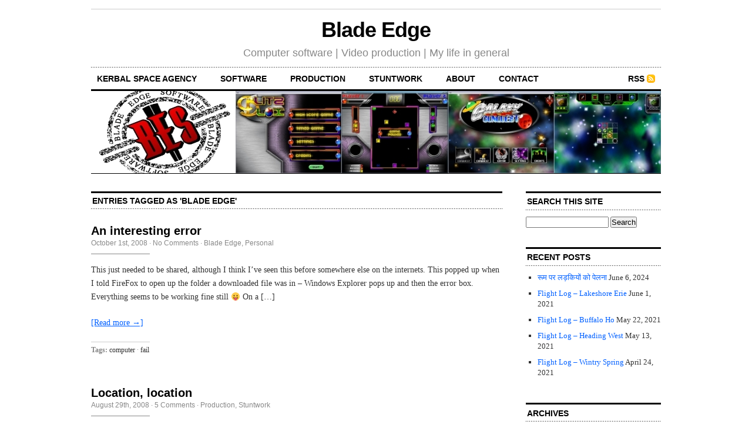

--- FILE ---
content_type: text/html; charset=UTF-8
request_url: http://www.blade-edge.com/blog/?cat=3&paged=2
body_size: 44878
content:
<!DOCTYPE html PUBLIC "-//W3C//DTD XHTML 1.0 Transitional//EN" "http://www.w3.org/TR/xhtml1/DTD/xhtml1-transitional.dtd">
<html xmlns="http://www.w3.org/1999/xhtml">

<head profile="http://gmpg.org/xfn/11">
	<meta http-equiv="Content-Type" content="text/html; charset=UTF-8" />
	
	<title>  Blade Edge</title>
	
	<meta name="generator" content="WordPress 4.6.19" /> <!-- leave this for stats -->
	
	<link rel="stylesheet" href="http://www.blade-edge.com/blog/wp-content/themes/Cutline-1-1.4-2ColumnRight/style.css" type="text/css" media="screen" />
	<link rel="stylesheet" href="http://www.blade-edge.com/blog/wp-content/themes/Cutline-1-1.4-2ColumnRight/custom.css" type="text/css" media="screen" />
	<!--[if lte IE 7]>
	<link rel="stylesheet" type="text/css" href="http://www.blade-edge.com/blog/wp-content/themes/Cutline-1-1.4-2ColumnRight/ie7.css" media="screen" />
	<![endif]-->
	<!--[if lte IE 6]>
	<link rel="stylesheet" type="text/css" href="http://www.blade-edge.com/blog/wp-content/themes/Cutline-1-1.4-2ColumnRight/ie6.css" media="screen" />
	<![endif]-->
	<link rel="alternate" type="application/rss+xml" title="Blade Edge RSS Feed" href="http://www.blade-edge.com/?feed=rss2" />
	<link rel="pingback" href="http://www.blade-edge.com/blog/xmlrpc.php" />
		<link rel='dns-prefetch' href='//s.w.org' />
<link rel="alternate" type="application/rss+xml" title="Blade Edge &raquo; Blade Edge Category Feed" href="http://www.blade-edge.com/?feed=rss2&#038;cat=3" />
		<script type="text/javascript">
			window._wpemojiSettings = {"baseUrl":"https:\/\/s.w.org\/images\/core\/emoji\/2\/72x72\/","ext":".png","svgUrl":"https:\/\/s.w.org\/images\/core\/emoji\/2\/svg\/","svgExt":".svg","source":{"concatemoji":"http:\/\/www.blade-edge.com\/blog\/wp-includes\/js\/wp-emoji-release.min.js?ver=4.6.19"}};
			!function(a,b,c){function d(a){var c,d,e,f,g,h=b.createElement("canvas"),i=h.getContext&&h.getContext("2d"),j=String.fromCharCode;if(!i||!i.fillText)return!1;switch(i.textBaseline="top",i.font="600 32px Arial",a){case"flag":return i.fillText(j(55356,56806,55356,56826),0,0),!(h.toDataURL().length<3e3)&&(i.clearRect(0,0,h.width,h.height),i.fillText(j(55356,57331,65039,8205,55356,57096),0,0),c=h.toDataURL(),i.clearRect(0,0,h.width,h.height),i.fillText(j(55356,57331,55356,57096),0,0),d=h.toDataURL(),c!==d);case"diversity":return i.fillText(j(55356,57221),0,0),e=i.getImageData(16,16,1,1).data,f=e[0]+","+e[1]+","+e[2]+","+e[3],i.fillText(j(55356,57221,55356,57343),0,0),e=i.getImageData(16,16,1,1).data,g=e[0]+","+e[1]+","+e[2]+","+e[3],f!==g;case"simple":return i.fillText(j(55357,56835),0,0),0!==i.getImageData(16,16,1,1).data[0];case"unicode8":return i.fillText(j(55356,57135),0,0),0!==i.getImageData(16,16,1,1).data[0];case"unicode9":return i.fillText(j(55358,56631),0,0),0!==i.getImageData(16,16,1,1).data[0]}return!1}function e(a){var c=b.createElement("script");c.src=a,c.type="text/javascript",b.getElementsByTagName("head")[0].appendChild(c)}var f,g,h,i;for(i=Array("simple","flag","unicode8","diversity","unicode9"),c.supports={everything:!0,everythingExceptFlag:!0},h=0;h<i.length;h++)c.supports[i[h]]=d(i[h]),c.supports.everything=c.supports.everything&&c.supports[i[h]],"flag"!==i[h]&&(c.supports.everythingExceptFlag=c.supports.everythingExceptFlag&&c.supports[i[h]]);c.supports.everythingExceptFlag=c.supports.everythingExceptFlag&&!c.supports.flag,c.DOMReady=!1,c.readyCallback=function(){c.DOMReady=!0},c.supports.everything||(g=function(){c.readyCallback()},b.addEventListener?(b.addEventListener("DOMContentLoaded",g,!1),a.addEventListener("load",g,!1)):(a.attachEvent("onload",g),b.attachEvent("onreadystatechange",function(){"complete"===b.readyState&&c.readyCallback()})),f=c.source||{},f.concatemoji?e(f.concatemoji):f.wpemoji&&f.twemoji&&(e(f.twemoji),e(f.wpemoji)))}(window,document,window._wpemojiSettings);
		</script>
		<style type="text/css">
img.wp-smiley,
img.emoji {
	display: inline !important;
	border: none !important;
	box-shadow: none !important;
	height: 1em !important;
	width: 1em !important;
	margin: 0 .07em !important;
	vertical-align: -0.1em !important;
	background: none !important;
	padding: 0 !important;
}
</style>
<script type='text/javascript' src='http://www.blade-edge.com/blog/wp-includes/js/jquery/jquery.js?ver=1.12.4'></script>
<script type='text/javascript' src='http://www.blade-edge.com/blog/wp-includes/js/jquery/jquery-migrate.min.js?ver=1.4.1'></script>
<script type='text/javascript' src='http://www.blade-edge.com/blog/wp-content/plugins/flash-album-gallery/admin/js/swfobject.js?ver=2.2'></script>
<script type='text/javascript' src='http://www.blade-edge.com/blog/wp-content/plugins/flash-album-gallery/admin/js/swfaddress.js?ver=2.4'></script>
<link rel='https://api.w.org/' href='http://www.blade-edge.com/?rest_route=/' />
<link rel="EditURI" type="application/rsd+xml" title="RSD" href="http://www.blade-edge.com/blog/xmlrpc.php?rsd" />
<link rel="wlwmanifest" type="application/wlwmanifest+xml" href="http://www.blade-edge.com/blog/wp-includes/wlwmanifest.xml" /> 
<meta name="generator" content="WordPress 4.6.19" />

	<!-- Google Ajax Search -->

	
	<link href="http://www.google.com/uds/css/gsearch.css" type="text/css" rel="stylesheet"/>
	<style>	
	
	/* Width */
	.gsc-control {
	  	width: 220px;
		overflow: hidden
	}
	.gs-result .gs-title,
	.gs-result .gs-title * {
		font-size: em;
	  	color: #;
	}
	.gsc-results .gsc-trailing-more-results,
	.gsc-results .gsc-trailing-more-results * {
	  	color: #;
	}
	.gs-result a.gs-visibleUrl,
	.gs-result .gs-visibleUrl {
	  	color: #;
	}
	.gs-result a.gs-clusterUrl,
	.gs-result .gs-clusterUrl {
	  	color: #;
	}
	.gsc-resultsbox-visible {
		display: table;
		width: 100%;
		overflow: hidden
	}
	</style>


	<style>
	img.gsc-branding-img {
	display: none;
	}
	td.gsc-branding-text div.gsc-branding-text {
	display: none;
	}	
	</style>

		
	<script src='http://www.google.com/uds/api?file=uds.js&amp;v=1.0&key=ABQIAAAAqmzTOPgiTe4Jhz77zIRW4BTEYB0uHv_v_xSgH5KqLkcGkjevKBSL_Lttiy8JBEcJAatPhjj0Vw0IdA' type='text/javascript'></script>
	<!-- Google AjaxSearch Plugin for WordPress initialization -->
	<script type='text/javascript'> 




		function OnLoad()
		{
			
			var searchControl = new GSearchControl();
			searchControl .setLinkTarget(GSearch.LINK_TARGET_SELF); 
			var webSearch = new GwebSearch();   
			webSearch.setSiteRestriction("http://www.blade-edge.com");
			webSearch.setUserDefinedLabel("Results");
			webSearch.setUserDefinedClassSuffix("webSearch");
											var options = new GsearcherOptions();
			options.setExpandMode(GSearchControl.EXPAND_MODE_CLOSED);
			searchControl.addSearcher(webSearch, options);
											

			var drawOptions = new GdrawOptions();
			drawOptions.setDrawMode(GSearchControl.DRAW_MODE_LINEAR);
			searchControl.draw(document.getElementById("searchcontrol"),drawOptions);
		}
		GSearch.setOnLoadCallback(OnLoad);

	</script>
	<!-- Google Maps Plugin for WordPress (end) -->


<!-- <meta name='Grand Flagallery' content='4.12' /> -->
</head>
<body class="custom">

<div id="container">

	<div id="masthead">
		<h1><a href="http://www.blade-edge.com">Blade Edge</a></h1>
		<h3>Computer software | Video production | My life in general</h3>
	</div>

	<ul id="nav">
			<li><a href="http://www.kerbalspace.agency">Kerbal Space Agency</a></li>
			<li><a href="http://www.blade-edge.com/index.php?page_id=48">Software</a></li>
      <li><a href="http://www.youtube.com/user/bladeedgeproductions">Production</a></li>
      <li><a href="http://www.blade-edge.com/index.php?page_id=67">Stuntwork</a></li>
      <li><a href="http://www.blade-edge.com/?page_id=2">About</a></li>
      <li><a href="mailto:gaiiden@blade-edge.com">Contact</a></li>
				<li class="rss"><a href="http://feeds.feedburner.com/BladeEdge">RSS</a></li>
	</ul>
	
	<div id="header_img">
				<img src="http://www.blade-edge.com/blog/wp-content/themes/Cutline-1-1.4-2ColumnRight/images/header_bes.jpg" width="970" height="140" alt="Blade Edge software header" title="Blade Edge software header" />
			</div>		
	<div id="content_box">

		<div id="content" class="posts">
	
		
				
							
			<h2 class="archive_head">Entries Tagged as 'Blade Edge'</h2>

			
						
			<div id="post-607" class="post-607 post type-post status-publish format-standard hentry category-blade-edge category-personal tag-computer tag-fail">
				<h2><a href="http://www.blade-edge.com/?p=607" rel="bookmark" title="Permanent Link to An interesting error">An interesting error</a></h2>
				<h4>October 1st, 2008<!-- by shravan --> &middot; <a href="http://www.blade-edge.com/?p=607#respond">No Comments</a> &middot; <a href="http://www.blade-edge.com/?cat=3" rel="category">Blade Edge</a>, <a href="http://www.blade-edge.com/?cat=6" rel="category">Personal</a> </h4>
				<div class="entry">
					<p>This just needed to be shared, although I think I&#8217;ve seen this before somewhere else on the internets. This popped up when I told FireFox to open up the folder a downloaded file was in &#8211; Windows Explorer pops up and then the error box. Everything seems to be working fine still 😛 On a [&hellip;]</p>
					<p><a href="http://www.blade-edge.com/?p=607#more-607" title="Read the rest of this entry">[Read more &rarr;]</a></p>
				</div>
				<p class="tagged"><strong>Tags:</strong><a href="http://www.blade-edge.com/?tag=computer" rel="tag">computer</a>&middot;<a href="http://www.blade-edge.com/?tag=fail" rel="tag">fail</a></p>	
<div class="clear"></div>
			</div>
			
						
			<div id="post-417" class="post-417 post type-post status-publish format-standard hentry category-bep category-stuntwork tag-about-me tag-fighting tag-midnight-interlude">
				<h2><a href="http://www.blade-edge.com/?p=417" rel="bookmark" title="Permanent Link to Location, location">Location, location</a></h2>
				<h4>August 29th, 2008<!-- by shravan --> &middot; <a href="http://www.blade-edge.com/?p=417#comments">5 Comments</a> &middot; <a href="http://www.blade-edge.com/?cat=4" rel="category">Production</a>, <a href="http://www.blade-edge.com/?cat=42" rel="category">Stuntwork</a> </h4>
				<div class="entry">
					<p>Crap. (and maybe another crap) So the first crap comes from the 7-Eleven where I want to shoot the opening of my short fight film. I was there last year to shoot some footage with a friend and the guy behind the counter was totally cool with it. Because of troubles with my bike shortly [&hellip;]</p>
					<p><a href="http://www.blade-edge.com/?p=417#more-417" title="Read the rest of this entry">[Read more &rarr;]</a></p>
				</div>
				<p class="tagged"><strong>Tags:</strong><a href="http://www.blade-edge.com/?tag=about-me" rel="tag">about me</a>&middot;<a href="http://www.blade-edge.com/?tag=fighting" rel="tag">fighting</a>&middot;<a href="http://www.blade-edge.com/?tag=midnight-interlude" rel="tag">midnight interlude</a></p>	
<div class="clear"></div>
			</div>
			
						
			<div id="post-88" class="post-88 post type-post status-publish format-standard hentry category-bep tag-fighting tag-midnight-interlude">
				<h2><a href="http://www.blade-edge.com/?p=88" rel="bookmark" title="Permanent Link to First fight scene &#8211; angles worked out">First fight scene &#8211; angles worked out</a></h2>
				<h4>August 13th, 2008<!-- by shravan --> &middot; <a href="http://www.blade-edge.com/?p=88#comments">12 Comments</a> &middot; <a href="http://www.blade-edge.com/?cat=4" rel="category">Production</a> </h4>
				<div class="entry">
					<p>Tonight Dizzle and I, with the help of our friend Dallas as a stand-in, worked through the choreography on camera as we would shoot it for the final movie. Before this, every time we did the choreography before a camera it was for posterity, now we were doing it as if we were filming for [&hellip;]</p>
					<p><a href="http://www.blade-edge.com/?p=88#more-88" title="Read the rest of this entry">[Read more &rarr;]</a></p>
				</div>
				<p class="tagged"><strong>Tags:</strong><a href="http://www.blade-edge.com/?tag=fighting" rel="tag">fighting</a>&middot;<a href="http://www.blade-edge.com/?tag=midnight-interlude" rel="tag">midnight interlude</a></p>	
<div class="clear"></div>
			</div>
			
						
			<div id="post-57" class="post-57 post type-post status-publish format-standard hentry category-bep category-stuntwork tag-fighting tag-midnight-interlude">
				<h2><a href="http://www.blade-edge.com/?p=57" rel="bookmark" title="Permanent Link to First fight scene locked down">First fight scene locked down</a></h2>
				<h4>August 5th, 2008<!-- by shravan --> &middot; <a href="http://www.blade-edge.com/?p=57#comments">5 Comments</a> &middot; <a href="http://www.blade-edge.com/?cat=4" rel="category">Production</a>, <a href="http://www.blade-edge.com/?cat=42" rel="category">Stuntwork</a> </h4>
				<div class="entry">
					<p>Well well, another two hours of rehearsal this past Monday night and Dizzle and I are feeling very very good about the opening fight scene. I added in a brief new segment of me bolting to the door, only to find that it locked after I entered and so I have no choice but to [&hellip;]</p>
					<p><a href="http://www.blade-edge.com/?p=57#more-57" title="Read the rest of this entry">[Read more &rarr;]</a></p>
				</div>
				<p class="tagged"><strong>Tags:</strong><a href="http://www.blade-edge.com/?tag=fighting" rel="tag">fighting</a>&middot;<a href="http://www.blade-edge.com/?tag=midnight-interlude" rel="tag">midnight interlude</a></p>	
<div class="clear"></div>
			</div>
			
						
			<div id="post-39" class="post-39 post type-post status-publish format-standard hentry category-bep tag-editing tag-midnight-interlude tag-motorcycle">
				<h2><a href="http://www.blade-edge.com/?p=39" rel="bookmark" title="Permanent Link to The complexities of cutting a film scene">The complexities of cutting a film scene</a></h2>
				<h4>July 30th, 2008<!-- by shravan --> &middot; <a href="http://www.blade-edge.com/?p=39#comments">8 Comments</a> &middot; <a href="http://www.blade-edge.com/?cat=4" rel="category">Production</a> </h4>
				<div class="entry">
					<p>So I finally was able to get my hands on the footage that was shot late last September that was to be the opening of my short fight video. My friend Steve, who owns a commercial-level HD Sony camera, accompanied me and my bike to a local 7-Eleven location. The movie opens with me coming [&hellip;]</p>
					<p><a href="http://www.blade-edge.com/?p=39#more-39" title="Read the rest of this entry">[Read more &rarr;]</a></p>
				</div>
				<p class="tagged"><strong>Tags:</strong><a href="http://www.blade-edge.com/?tag=editing" rel="tag">editing</a>&middot;<a href="http://www.blade-edge.com/?tag=midnight-interlude" rel="tag">midnight interlude</a>&middot;<a href="http://www.blade-edge.com/?tag=motorcycle" rel="tag">motorcycle</a></p>	
<div class="clear"></div>
			</div>
			
						
			<div id="post-37" class="post-37 post type-post status-publish format-standard hentry category-bep category-stuntwork tag-fighting tag-midnight-interlude">
				<h2><a href="http://www.blade-edge.com/?p=37" rel="bookmark" title="Permanent Link to First fight scene completed">First fight scene completed</a></h2>
				<h4>July 29th, 2008<!-- by shravan --> &middot; <a href="http://www.blade-edge.com/?p=37#comments">5 Comments</a> &middot; <a href="http://www.blade-edge.com/?cat=4" rel="category">Production</a>, <a href="http://www.blade-edge.com/?cat=42" rel="category">Stuntwork</a> </h4>
				<div class="entry">
					<p>After roughly 5 hours of choreography and rehearsal evenly spread over tonight and last Friday night, my partner and I have completed the fight moves for the first fight scene of the movie. It&#8217;s roughly 60 movies long, but those are combined moves. If you count each of our individual moves that number immediately doubles, [&hellip;]</p>
					<p><a href="http://www.blade-edge.com/?p=37#more-37" title="Read the rest of this entry">[Read more &rarr;]</a></p>
				</div>
				<p class="tagged"><strong>Tags:</strong><a href="http://www.blade-edge.com/?tag=fighting" rel="tag">fighting</a>&middot;<a href="http://www.blade-edge.com/?tag=midnight-interlude" rel="tag">midnight interlude</a></p>	
<div class="clear"></div>
			</div>
			
						
			<div id="post-15" class="post-15 post type-post status-publish format-standard hentry category-blade-edge tag-blade-edge tag-plugin tag-vbscript tag-wordpress">
				<h2><a href="http://www.blade-edge.com/?p=15" rel="bookmark" title="Permanent Link to All pimped out">All pimped out</a></h2>
				<h4>July 13th, 2008<!-- by shravan --> &middot; <a href="http://www.blade-edge.com/?p=15#comments">18 Comments</a> &middot; <a href="http://www.blade-edge.com/?cat=3" rel="category">Blade Edge</a> </h4>
				<div class="entry">
					<p>Well alrighty, after spending nearly a full day working on this blog, I think I&#8217;ve finally settled on how I want it. The first change I made was to place WordPress back in my root directory. I did some quick research online and modified my default redirect script: &lt;%@Language=VBScript%&gt; &lt;% SiteNameURL = Request.ServerVariables(&#8220;SERVER_NAME&#8221;) Query = [&hellip;]</p>
					<p><a href="http://www.blade-edge.com/?p=15#more-15" title="Read the rest of this entry">[Read more &rarr;]</a></p>
				</div>
				<p class="tagged"><strong>Tags:</strong><a href="http://www.blade-edge.com/?tag=blade-edge" rel="tag">Blade Edge</a>&middot;<a href="http://www.blade-edge.com/?tag=plugin" rel="tag">plugin</a>&middot;<a href="http://www.blade-edge.com/?tag=vbscript" rel="tag">vbscript</a>&middot;<a href="http://www.blade-edge.com/?tag=wordpress" rel="tag">wordpress</a></p>	
<div class="clear"></div>
			</div>
			
						
			<div id="post-9" class="post-9 post type-post status-publish format-standard hentry category-blade-edge tag-blade-edge tag-cgi tag-guitar-hero tag-ps3 tag-vbscript tag-wordpress">
				<h2><a href="http://www.blade-edge.com/?p=9" rel="bookmark" title="Permanent Link to Back in business baby">Back in business baby</a></h2>
				<h4>July 12th, 2008<!-- by shravan --> &middot; <a href="http://www.blade-edge.com/?p=9#comments">5 Comments</a> &middot; <a href="http://www.blade-edge.com/?cat=3" rel="category">Blade Edge</a> </h4>
				<div class="entry">
					<p>Hells yea. I finally got some free time earlier today to chat up Brinkster support and find out just what the hell is going on with this thing. As I alluded to in my last entry, I was having trouble with WordPress &#8211; clicking on any link besides external ones and ones directly referencing entries [&hellip;]</p>
					<p><a href="http://www.blade-edge.com/?p=9#more-9" title="Read the rest of this entry">[Read more &rarr;]</a></p>
				</div>
				<p class="tagged"><strong>Tags:</strong><a href="http://www.blade-edge.com/?tag=blade-edge" rel="tag">Blade Edge</a>&middot;<a href="http://www.blade-edge.com/?tag=cgi" rel="tag">cgi</a>&middot;<a href="http://www.blade-edge.com/?tag=guitar-hero" rel="tag">guitar hero</a>&middot;<a href="http://www.blade-edge.com/?tag=ps3" rel="tag">ps3</a>&middot;<a href="http://www.blade-edge.com/?tag=vbscript" rel="tag">vbscript</a>&middot;<a href="http://www.blade-edge.com/?tag=wordpress" rel="tag">wordpress</a></p>	
<div class="clear"></div>
			</div>
			
						
			<div id="post-7" class="post-7 post type-post status-publish format-standard hentry category-blade-edge tag-blade-edge">
				<h2><a href="http://www.blade-edge.com/?p=7" rel="bookmark" title="Permanent Link to Dammit, I broke something&#8230;">Dammit, I broke something&#8230;</a></h2>
				<h4>June 30th, 2008<!-- by shravan --> &middot; <a href="http://www.blade-edge.com/?p=7#comments">1 Comment</a> &middot; <a href="http://www.blade-edge.com/?cat=3" rel="category">Blade Edge</a> </h4>
				<div class="entry">
					<p>.. I just don&#8217;t know what yet 🙁 But try visiting the pages or categories and you&#8217;ll see what I mean. I&#8217;ll look into it tonight or tomorrow</p>
					<p><a href="http://www.blade-edge.com/?p=7#more-7" title="Read the rest of this entry">[Read more &rarr;]</a></p>
				</div>
				<p class="tagged"><strong>Tags:</strong><a href="http://www.blade-edge.com/?tag=blade-edge" rel="tag">Blade Edge</a></p>	
<div class="clear"></div>
			</div>
			
						
			<div id="post-3" class="post-3 post type-post status-publish format-standard hentry category-blade-edge tag-blade-edge tag-gdnet tag-wordpress">
				<h2><a href="http://www.blade-edge.com/?p=3" rel="bookmark" title="Permanent Link to A new look for Blade Edge">A new look for Blade Edge</a></h2>
				<h4>June 29th, 2008<!-- by shravan --> &middot; <a href="http://www.blade-edge.com/?p=3#respond">No Comments</a> &middot; <a href="http://www.blade-edge.com/?cat=3" rel="category">Blade Edge</a> </h4>
				<div class="entry">
					<p>Well, this is a start. Yes, this blog still needs to undergo massive renovation. Over the past few weeks I&#8217;ve been slowly planning out the new architecture of this website. See, I had a bit of luck in choosing my domain name back in 2001. Back then, all I cared about was software, so naming [&hellip;]</p>
					<p><a href="http://www.blade-edge.com/?p=3#more-3" title="Read the rest of this entry">[Read more &rarr;]</a></p>
				</div>
				<p class="tagged"><strong>Tags:</strong><a href="http://www.blade-edge.com/?tag=blade-edge" rel="tag">Blade Edge</a>&middot;<a href="http://www.blade-edge.com/?tag=gdnet" rel="tag">gdnet</a>&middot;<a href="http://www.blade-edge.com/?tag=wordpress" rel="tag">wordpress</a></p>	
<div class="clear"></div>
			</div>
			
						
			
<div class="navigation">
	<div class="previous"><a href="http://www.blade-edge.com/blog/?cat=3&#038;paged=3" >&larr; Previous Entries</a></div>
	<div class="next"><a href="http://www.blade-edge.com/blog/?cat=3" >Next Entries &rarr;</a></div>
</div>
<div class="clear flat"></div>


					
		</div>
	
		<div id="sidebar">
	<ul class="sidebar_list">
		<li id="google-ajax-search" class="widget widget_gajaxsearch"><h2 class="widgettitle">Search This Site</h2>
                <div id="searchcontrol" width="100%">
                    <form method="get" action="http://blogsearch.google.com/blogsearch ">
                    <input name="as_q" size="16" maxlength="255" value="" type="text">
                    <input name="sa" value="Search" type="submit">
                    <input name="bl_url" value="http://www.blade-edge.com" type="hidden">
                    </form>
                </div>
        </li>
		<li id="recent-posts-3" class="widget widget_recent_entries">		<h2 class="widgettitle">Recent Posts</h2>
		<ul>
					<li>
				<a href="http://www.blade-edge.com/?p=3496">रूम पर लड़कियों को पेलना</a>
							<span class="post-date">June 6, 2024</span>
						</li>
					<li>
				<a href="http://www.blade-edge.com/?p=3035">Flight Log &#8211; Lakeshore Erie</a>
							<span class="post-date">June 1, 2021</span>
						</li>
					<li>
				<a href="http://www.blade-edge.com/?p=3029">Flight Log &#8211; Buffalo Ho</a>
							<span class="post-date">May 22, 2021</span>
						</li>
					<li>
				<a href="http://www.blade-edge.com/?p=3023">Flight Log &#8211; Heading West</a>
							<span class="post-date">May 13, 2021</span>
						</li>
					<li>
				<a href="http://www.blade-edge.com/?p=3017">Flight Log &#8211; Wintry Spring</a>
							<span class="post-date">April 24, 2021</span>
						</li>
				</ul>
		</li>
		<li id="archives-2" class="widget widget_archive"><h2 class="widgettitle">Archives</h2>
		<label class="screen-reader-text" for="archives-dropdown-2">Archives</label>
		<select id="archives-dropdown-2" name="archive-dropdown" onchange='document.location.href=this.options[this.selectedIndex].value;'>
			
			<option value="">Select Month</option>
				<option value='http://www.blade-edge.com/?m=202406'> June 2024 </option>
	<option value='http://www.blade-edge.com/?m=202106'> June 2021 </option>
	<option value='http://www.blade-edge.com/?m=202105'> May 2021 </option>
	<option value='http://www.blade-edge.com/?m=202104'> April 2021 </option>
	<option value='http://www.blade-edge.com/?m=202101'> January 2021 </option>
	<option value='http://www.blade-edge.com/?m=202012'> December 2020 </option>
	<option value='http://www.blade-edge.com/?m=202010'> October 2020 </option>
	<option value='http://www.blade-edge.com/?m=202009'> September 2020 </option>
	<option value='http://www.blade-edge.com/?m=202008'> August 2020 </option>
	<option value='http://www.blade-edge.com/?m=202001'> January 2020 </option>
	<option value='http://www.blade-edge.com/?m=201402'> February 2014 </option>
	<option value='http://www.blade-edge.com/?m=201312'> December 2013 </option>
	<option value='http://www.blade-edge.com/?m=201311'> November 2013 </option>
	<option value='http://www.blade-edge.com/?m=201310'> October 2013 </option>
	<option value='http://www.blade-edge.com/?m=201309'> September 2013 </option>
	<option value='http://www.blade-edge.com/?m=201308'> August 2013 </option>
	<option value='http://www.blade-edge.com/?m=201307'> July 2013 </option>
	<option value='http://www.blade-edge.com/?m=201306'> June 2013 </option>
	<option value='http://www.blade-edge.com/?m=201305'> May 2013 </option>
	<option value='http://www.blade-edge.com/?m=201304'> April 2013 </option>
	<option value='http://www.blade-edge.com/?m=201303'> March 2013 </option>
	<option value='http://www.blade-edge.com/?m=201302'> February 2013 </option>
	<option value='http://www.blade-edge.com/?m=201301'> January 2013 </option>
	<option value='http://www.blade-edge.com/?m=201212'> December 2012 </option>
	<option value='http://www.blade-edge.com/?m=201211'> November 2012 </option>
	<option value='http://www.blade-edge.com/?m=201210'> October 2012 </option>
	<option value='http://www.blade-edge.com/?m=201209'> September 2012 </option>
	<option value='http://www.blade-edge.com/?m=201207'> July 2012 </option>
	<option value='http://www.blade-edge.com/?m=201206'> June 2012 </option>
	<option value='http://www.blade-edge.com/?m=201203'> March 2012 </option>
	<option value='http://www.blade-edge.com/?m=201202'> February 2012 </option>
	<option value='http://www.blade-edge.com/?m=201201'> January 2012 </option>
	<option value='http://www.blade-edge.com/?m=201111'> November 2011 </option>
	<option value='http://www.blade-edge.com/?m=201110'> October 2011 </option>
	<option value='http://www.blade-edge.com/?m=201108'> August 2011 </option>
	<option value='http://www.blade-edge.com/?m=201107'> July 2011 </option>
	<option value='http://www.blade-edge.com/?m=201106'> June 2011 </option>
	<option value='http://www.blade-edge.com/?m=201105'> May 2011 </option>
	<option value='http://www.blade-edge.com/?m=201104'> April 2011 </option>
	<option value='http://www.blade-edge.com/?m=201103'> March 2011 </option>
	<option value='http://www.blade-edge.com/?m=201102'> February 2011 </option>
	<option value='http://www.blade-edge.com/?m=201101'> January 2011 </option>
	<option value='http://www.blade-edge.com/?m=201012'> December 2010 </option>
	<option value='http://www.blade-edge.com/?m=201011'> November 2010 </option>
	<option value='http://www.blade-edge.com/?m=201010'> October 2010 </option>
	<option value='http://www.blade-edge.com/?m=201009'> September 2010 </option>
	<option value='http://www.blade-edge.com/?m=201008'> August 2010 </option>
	<option value='http://www.blade-edge.com/?m=201007'> July 2010 </option>
	<option value='http://www.blade-edge.com/?m=201006'> June 2010 </option>
	<option value='http://www.blade-edge.com/?m=201005'> May 2010 </option>
	<option value='http://www.blade-edge.com/?m=201004'> April 2010 </option>
	<option value='http://www.blade-edge.com/?m=201003'> March 2010 </option>
	<option value='http://www.blade-edge.com/?m=201002'> February 2010 </option>
	<option value='http://www.blade-edge.com/?m=201001'> January 2010 </option>
	<option value='http://www.blade-edge.com/?m=200912'> December 2009 </option>
	<option value='http://www.blade-edge.com/?m=200911'> November 2009 </option>
	<option value='http://www.blade-edge.com/?m=200910'> October 2009 </option>
	<option value='http://www.blade-edge.com/?m=200909'> September 2009 </option>
	<option value='http://www.blade-edge.com/?m=200908'> August 2009 </option>
	<option value='http://www.blade-edge.com/?m=200907'> July 2009 </option>
	<option value='http://www.blade-edge.com/?m=200906'> June 2009 </option>
	<option value='http://www.blade-edge.com/?m=200905'> May 2009 </option>
	<option value='http://www.blade-edge.com/?m=200904'> April 2009 </option>
	<option value='http://www.blade-edge.com/?m=200903'> March 2009 </option>
	<option value='http://www.blade-edge.com/?m=200902'> February 2009 </option>
	<option value='http://www.blade-edge.com/?m=200901'> January 2009 </option>
	<option value='http://www.blade-edge.com/?m=200812'> December 2008 </option>
	<option value='http://www.blade-edge.com/?m=200811'> November 2008 </option>
	<option value='http://www.blade-edge.com/?m=200810'> October 2008 </option>
	<option value='http://www.blade-edge.com/?m=200809'> September 2008 </option>
	<option value='http://www.blade-edge.com/?m=200808'> August 2008 </option>
	<option value='http://www.blade-edge.com/?m=200807'> July 2008 </option>
	<option value='http://www.blade-edge.com/?m=200806'> June 2008 </option>
	<option value='http://www.blade-edge.com/?m=200805'> May 2008 </option>
	<option value='http://www.blade-edge.com/?m=200804'> April 2008 </option>
	<option value='http://www.blade-edge.com/?m=200803'> March 2008 </option>
	<option value='http://www.blade-edge.com/?m=200802'> February 2008 </option>
	<option value='http://www.blade-edge.com/?m=200801'> January 2008 </option>
	<option value='http://www.blade-edge.com/?m=200712'> December 2007 </option>
	<option value='http://www.blade-edge.com/?m=200711'> November 2007 </option>
	<option value='http://www.blade-edge.com/?m=200710'> October 2007 </option>
	<option value='http://www.blade-edge.com/?m=200709'> September 2007 </option>
	<option value='http://www.blade-edge.com/?m=200708'> August 2007 </option>
	<option value='http://www.blade-edge.com/?m=200707'> July 2007 </option>
	<option value='http://www.blade-edge.com/?m=200706'> June 2007 </option>
	<option value='http://www.blade-edge.com/?m=200705'> May 2007 </option>
	<option value='http://www.blade-edge.com/?m=200704'> April 2007 </option>
	<option value='http://www.blade-edge.com/?m=200703'> March 2007 </option>
	<option value='http://www.blade-edge.com/?m=200702'> February 2007 </option>
	<option value='http://www.blade-edge.com/?m=200701'> January 2007 </option>
	<option value='http://www.blade-edge.com/?m=200612'> December 2006 </option>
	<option value='http://www.blade-edge.com/?m=200611'> November 2006 </option>
	<option value='http://www.blade-edge.com/?m=200610'> October 2006 </option>
	<option value='http://www.blade-edge.com/?m=200607'> July 2006 </option>
	<option value='http://www.blade-edge.com/?m=200605'> May 2006 </option>
	<option value='http://www.blade-edge.com/?m=200604'> April 2006 </option>
	<option value='http://www.blade-edge.com/?m=200603'> March 2006 </option>
	<option value='http://www.blade-edge.com/?m=200602'> February 2006 </option>
	<option value='http://www.blade-edge.com/?m=200601'> January 2006 </option>
	<option value='http://www.blade-edge.com/?m=200512'> December 2005 </option>
	<option value='http://www.blade-edge.com/?m=200511'> November 2005 </option>
	<option value='http://www.blade-edge.com/?m=200510'> October 2005 </option>
	<option value='http://www.blade-edge.com/?m=200509'> September 2005 </option>
	<option value='http://www.blade-edge.com/?m=200507'> July 2005 </option>
	<option value='http://www.blade-edge.com/?m=200506'> June 2005 </option>
	<option value='http://www.blade-edge.com/?m=200505'> May 2005 </option>
	<option value='http://www.blade-edge.com/?m=200504'> April 2005 </option>
	<option value='http://www.blade-edge.com/?m=200503'> March 2005 </option>
	<option value='http://www.blade-edge.com/?m=200502'> February 2005 </option>
	<option value='http://www.blade-edge.com/?m=200501'> January 2005 </option>
	<option value='http://www.blade-edge.com/?m=200412'> December 2004 </option>
	<option value='http://www.blade-edge.com/?m=200411'> November 2004 </option>
	<option value='http://www.blade-edge.com/?m=200410'> October 2004 </option>
	<option value='http://www.blade-edge.com/?m=200409'> September 2004 </option>
	<option value='http://www.blade-edge.com/?m=202601'>  0 </option>

		</select>
		</li>
<li id="categories-167698391" class="widget widget_categories"><h2 class="widgettitle">Categories</h2>
		<ul>
	<li class="cat-item cat-item-3 current-cat"><a href="http://www.blade-edge.com/?cat=3" title="Entries regarding Blade Edge as a whole">Blade Edge</a> (127)
<ul class='children'>
	<li class="cat-item cat-item-4"><a href="http://www.blade-edge.com/?cat=4" title="Entries dealing with just Blade Edge Production">Production</a> (23)
</li>
	<li class="cat-item cat-item-5"><a href="http://www.blade-edge.com/?cat=5" title="Entries dealing with just Blade Edge Software">Software</a> (99)
</li>
</ul>
</li>
	<li class="cat-item cat-item-112"><a href="http://www.blade-edge.com/?cat=112" >GameDev.net</a> (103)
</li>
	<li class="cat-item cat-item-7"><a href="http://www.blade-edge.com/?cat=7" title="My thoughts and experiences on games I play">Gaming</a> (137)
</li>
	<li class="cat-item cat-item-416"><a href="http://www.blade-edge.com/?cat=416" >Grucci</a> (20)
</li>
	<li class="cat-item cat-item-6"><a href="http://www.blade-edge.com/?cat=6" title="Uncategorized things that happen in my life worth sharing">Personal</a> (322)
</li>
	<li class="cat-item cat-item-42"><a href="http://www.blade-edge.com/?cat=42" title="Shows/Movies/Projects that I have worked on">Stuntwork</a> (34)
</li>
	<li class="cat-item cat-item-1"><a href="http://www.blade-edge.com/?cat=1" >Uncategorized</a> (1)
</li>
		</ul>
</li>
<li id="tag_cloud-2" class="widget widget_tag_cloud"><h2 class="widgettitle">Tags</h2>
<div class="tagcloud"><a href='http://www.blade-edge.com/?tag=350z' class='tag-link-45 tag-link-position-1' title='23 topics' style='font-size: 12.288288288288pt;'>350Z</a>
<a href='http://www.blade-edge.com/?tag=370z' class='tag-link-163 tag-link-position-2' title='16 topics' style='font-size: 10.396396396396pt;'>370Z</a>
<a href='http://www.blade-edge.com/?tag=ar15' class='tag-link-409 tag-link-position-3' title='11 topics' style='font-size: 8.5045045045045pt;'>ar15</a>
<a href='http://www.blade-edge.com/?tag=astronomy' class='tag-link-46 tag-link-position-4' title='12 topics' style='font-size: 8.8828828828829pt;'>astronomy</a>
<a href='http://www.blade-edge.com/?tag=batman-show' class='tag-link-54 tag-link-position-5' title='25 topics' style='font-size: 12.666666666667pt;'>batman show</a>
<a href='http://www.blade-edge.com/?tag=blitz-blox' class='tag-link-92 tag-link-position-6' title='30 topics' style='font-size: 13.675675675676pt;'>blitz blox</a>
<a href='http://www.blade-edge.com/?tag=c152' class='tag-link-453 tag-link-position-7' title='11 topics' style='font-size: 8.5045045045045pt;'>C152</a>
<a href='http://www.blade-edge.com/?tag=c172' class='tag-link-185 tag-link-position-8' title='29 topics' style='font-size: 13.54954954955pt;'>C172</a>
<a href='http://www.blade-edge.com/?tag=code' class='tag-link-135 tag-link-position-9' title='13 topics' style='font-size: 9.3873873873874pt;'>code</a>
<a href='http://www.blade-edge.com/?tag=computer' class='tag-link-51 tag-link-position-10' title='75 topics' style='font-size: 18.594594594595pt;'>computer</a>
<a href='http://www.blade-edge.com/?tag=crash' class='tag-link-275 tag-link-position-11' title='18 topics' style='font-size: 11.027027027027pt;'>crash</a>
<a href='http://www.blade-edge.com/?tag=dodo206' class='tag-link-333 tag-link-position-12' title='12 topics' style='font-size: 8.8828828828829pt;'>dodo206</a>
<a href='http://www.blade-edge.com/?tag=fail' class='tag-link-109 tag-link-position-13' title='18 topics' style='font-size: 11.027027027027pt;'>fail</a>
<a href='http://www.blade-edge.com/?tag=fighting' class='tag-link-31 tag-link-position-14' title='14 topics' style='font-size: 9.7657657657658pt;'>fighting</a>
<a href='http://www.blade-edge.com/?tag=flight-log' class='tag-link-184 tag-link-position-15' title='79 topics' style='font-size: 18.846846846847pt;'>flight log</a>
<a href='http://www.blade-edge.com/?tag=fs2020' class='tag-link-454 tag-link-position-16' title='13 topics' style='font-size: 9.3873873873874pt;'>fs2020</a>
<a href='http://www.blade-edge.com/?tag=fsx' class='tag-link-130 tag-link-position-17' title='75 topics' style='font-size: 18.594594594595pt;'>fsx</a>
<a href='http://www.blade-edge.com/?tag=galaxy-conquest' class='tag-link-56 tag-link-position-18' title='53 topics' style='font-size: 16.702702702703pt;'>galaxy conquest</a>
<a href='http://www.blade-edge.com/?tag=game-institute' class='tag-link-82 tag-link-position-19' title='24 topics' style='font-size: 12.540540540541pt;'>game institute</a>
<a href='http://www.blade-edge.com/?tag=gdc' class='tag-link-86 tag-link-position-20' title='67 topics' style='font-size: 17.963963963964pt;'>gdc</a>
<a href='http://www.blade-edge.com/?tag=gdnet' class='tag-link-23 tag-link-position-21' title='140 topics' style='font-size: 22pt;'>gdnet</a>
<a href='http://www.blade-edge.com/?tag=guitar-hero' class='tag-link-15 tag-link-position-22' title='25 topics' style='font-size: 12.666666666667pt;'>guitar hero</a>
<a href='http://www.blade-edge.com/?tag=guns' class='tag-link-73 tag-link-position-23' title='15 topics' style='font-size: 10.018018018018pt;'>guns</a>
<a href='http://www.blade-edge.com/?tag=gymnastics' class='tag-link-63 tag-link-position-24' title='22 topics' style='font-size: 12.036036036036pt;'>gymnastics</a>
<a href='http://www.blade-edge.com/?tag=igda' class='tag-link-68 tag-link-position-25' title='21 topics' style='font-size: 11.783783783784pt;'>igda</a>
<a href='http://www.blade-edge.com/?tag=katana' class='tag-link-58 tag-link-position-26' title='19 topics' style='font-size: 11.279279279279pt;'>katana</a>
<a href='http://www.blade-edge.com/?tag=kblm' class='tag-link-186 tag-link-position-27' title='20 topics' style='font-size: 11.531531531532pt;'>kblm</a>
<a href='http://www.blade-edge.com/?tag=kjra' class='tag-link-270 tag-link-position-28' title='10 topics' style='font-size: 8pt;'>kjra</a>
<a href='http://www.blade-edge.com/?tag=kjrb' class='tag-link-269 tag-link-position-29' title='15 topics' style='font-size: 10.018018018018pt;'>kjrb</a>
<a href='http://www.blade-edge.com/?tag=meteor-shower' class='tag-link-166 tag-link-position-30' title='14 topics' style='font-size: 9.7657657657658pt;'>meteor shower</a>
<a href='http://www.blade-edge.com/?tag=midnight-interlude' class='tag-link-32 tag-link-position-31' title='11 topics' style='font-size: 8.5045045045045pt;'>midnight interlude</a>
<a href='http://www.blade-edge.com/?tag=motorcycle' class='tag-link-33 tag-link-position-32' title='20 topics' style='font-size: 11.531531531532pt;'>motorcycle</a>
<a href='http://www.blade-edge.com/?tag=pc' class='tag-link-14 tag-link-position-33' title='107 topics' style='font-size: 20.486486486486pt;'>pc</a>
<a href='http://www.blade-edge.com/?tag=ps3' class='tag-link-11 tag-link-position-34' title='21 topics' style='font-size: 11.783783783784pt;'>ps3</a>
<a href='http://www.blade-edge.com/?tag=star-wars' class='tag-link-69 tag-link-position-35' title='12 topics' style='font-size: 8.8828828828829pt;'>star wars</a>
<a href='http://www.blade-edge.com/?tag=taipei' class='tag-link-327 tag-link-position-36' title='13 topics' style='font-size: 9.3873873873874pt;'>taipei</a>
<a href='http://www.blade-edge.com/?tag=taiwan' class='tag-link-328 tag-link-position-37' title='12 topics' style='font-size: 8.8828828828829pt;'>taiwan</a>
<a href='http://www.blade-edge.com/?tag=tgb' class='tag-link-84 tag-link-position-38' title='19 topics' style='font-size: 11.279279279279pt;'>tgb</a>
<a href='http://www.blade-edge.com/?tag=tiburon-gt' class='tag-link-81 tag-link-position-39' title='18 topics' style='font-size: 11.027027027027pt;'>tiburon gt</a>
<a href='http://www.blade-edge.com/?tag=torch' class='tag-link-52 tag-link-position-40' title='10 topics' style='font-size: 8pt;'>torch!</a>
<a href='http://www.blade-edge.com/?tag=v35b' class='tag-link-354 tag-link-position-41' title='14 topics' style='font-size: 9.7657657657658pt;'>v35b</a>
<a href='http://www.blade-edge.com/?tag=vfr' class='tag-link-188 tag-link-position-42' title='65 topics' style='font-size: 17.837837837838pt;'>vfr</a>
<a href='http://www.blade-edge.com/?tag=vor' class='tag-link-191 tag-link-position-43' title='38 topics' style='font-size: 14.936936936937pt;'>vor</a>
<a href='http://www.blade-edge.com/?tag=wx' class='tag-link-332 tag-link-position-44' title='14 topics' style='font-size: 9.7657657657658pt;'>wx</a>
<a href='http://www.blade-edge.com/?tag=xmas' class='tag-link-72 tag-link-position-45' title='12 topics' style='font-size: 8.8828828828829pt;'>xmas</a></div>
</li>
<li id="linkcat-2" class="widget widget_links"><h2 class="widgettitle">1. GameDev Sites</h2>

	<ul class='xoxo blogroll'>
<li><a href="http://www.devmaster.net" title="Small community, good 3D engine resource and wiki" target="_blank">DevMaster.net</a></li>
<li><a href="http://www.gamasutra.com" title="Great news and articles resource for professional developers" target="_blank">Gamasutra</a></li>
<li><a href="http://www.gameinstitute.com" title="Online education for making games" target="_blank">Game Institute</a></li>
<li><a href="http://www.gamedev.net" title="#1 stop for your game dev needs" target="_blank">GameDev.net</a></li>
<li><a href="http://www.gameproducer.net" title="All things game production" target="_blank">GameProducer.net</a></li>
<li><a href="http://www.garagegames.com" title="Great community and home of the Torque engine technology" target="_blank">GarageGames</a></li>
<li><a href="http://www.greatgamesexperiment.com" title="Developer social site run by GarageGames" target="_blank">Great Games Experiment</a></li>
<li><a href="http://www.igda.org" title="The professional organization for game developers" target="_blank">IGDA</a></li>

	</ul>
</li>

<li id="linkcat-8" class="widget widget_links"><h2 class="widgettitle">2. Developer Blogs</h2>

	<ul class='xoxo blogroll'>
<li><a href="http://casualindie.wordpress.com/" title="the casual game side of indie games and development  " target="_blank">Casual Indie</a></li>
<li><a href="http://coderhump.com/" title="Ben Garney &#8211; “Humph!” said the Coder" target="_blank">CoderHump</a></li>
<li><a href="http://damedev.blogspot.com/" title="Sande Chen &#8211; Women&#8217;s issues in the game industry" target="_blank">Dame Dev</a></li>
<li><a href="http://www.gamedev.net/community/forums/mod/journal/journal.asp?jn=251283" title="Drew Sikora&#8217;s GameDev.net staff blog" target="_blank">Gaiiden&#8217;s Scroll</a></li>
<li><a href="http://www.gamefeil.com/blog.html" title="a randomly updated blog about game development and the life of John Feil" target="_blank">GameFeil</a></li>
<li><a href="http://www.makeitbigingames.com/blog" title="Jeff Tunnell &#8211; Game development, design, and lifestyle with a few editorial comments to make it fun!" target="_blank">Make It Big In Games</a></li>
<li><a href="http://www.realitypanic.com/" title="Jason Della Rocca, Director of the IGDA" target="_blank">Reality Panic</a></li>
<li><a href="http://www.satori.org/" title="Mark DeLoura&#8217;s happy place. On games and technology." target="_blank">Satori</a></li>
<li><a href="http://gameattorney.com/blog/" title="Well-known computer game attorney Tom Buscaglia" target="_blank">The Game Attorney</a></li>
<li><a href="http://www.introversion.co.uk/blog/" title="Developer blog by the well-known UK company responsible for Darwinia" target="_blank">The Introversion Blog</a></li>
<li><a href="http://legalplay.typepad.com/blog/" title="Mona Ibrahim &#8211; An educational blog that addresses the IP and business planning issues faced by indie developers and indie publishers." target="_blank">Under Development</a></li>

	</ul>
</li>

<li id="linkcat-338" class="widget widget_links"><h2 class="widgettitle">Flight Sim Blogs</h2>

	<ul class='xoxo blogroll'>
<li><a href="http://altstiffsim.blogspot.com/" target="_blank">Clear Left&#8230;</a></li>

	</ul>
</li>

	</ul>
</div>		
	</div>
		
	<div id="footer">
		<p>&copy; 2001&ndash;2026  Blade Edge &mdash; <a href="http://cutline.tubetorial.com/">Cutline</a> by <a href="http://www.tubetorial.com">Chris Pearson</a></p>
		<script type='text/javascript' src='http://www.blade-edge.com/blog/wp-includes/js/wp-embed.min.js?ver=4.6.19'></script>
	</div>
</div>

</body>
</html>